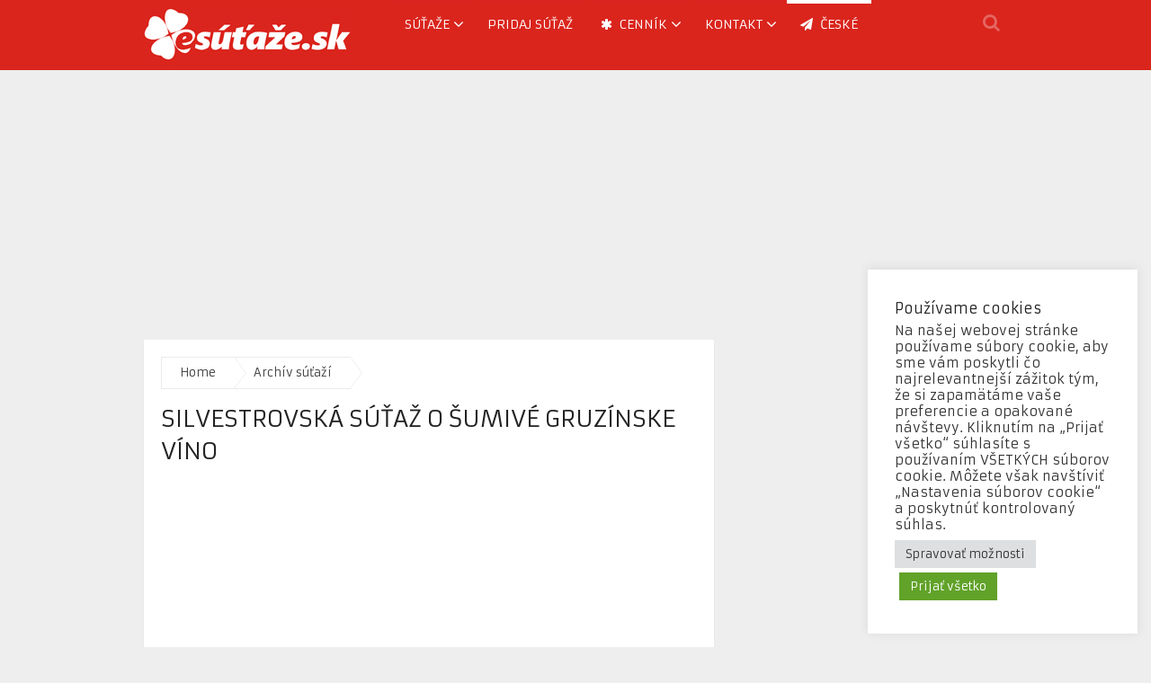

--- FILE ---
content_type: text/html; charset=utf-8
request_url: https://www.google.com/recaptcha/api2/aframe
body_size: 268
content:
<!DOCTYPE HTML><html><head><meta http-equiv="content-type" content="text/html; charset=UTF-8"></head><body><script nonce="nzGWSvazB4f3VhE5IfrQ8A">/** Anti-fraud and anti-abuse applications only. See google.com/recaptcha */ try{var clients={'sodar':'https://pagead2.googlesyndication.com/pagead/sodar?'};window.addEventListener("message",function(a){try{if(a.source===window.parent){var b=JSON.parse(a.data);var c=clients[b['id']];if(c){var d=document.createElement('img');d.src=c+b['params']+'&rc='+(localStorage.getItem("rc::a")?sessionStorage.getItem("rc::b"):"");window.document.body.appendChild(d);sessionStorage.setItem("rc::e",parseInt(sessionStorage.getItem("rc::e")||0)+1);localStorage.setItem("rc::h",'1769027142472');}}}catch(b){}});window.parent.postMessage("_grecaptcha_ready", "*");}catch(b){}</script></body></html>